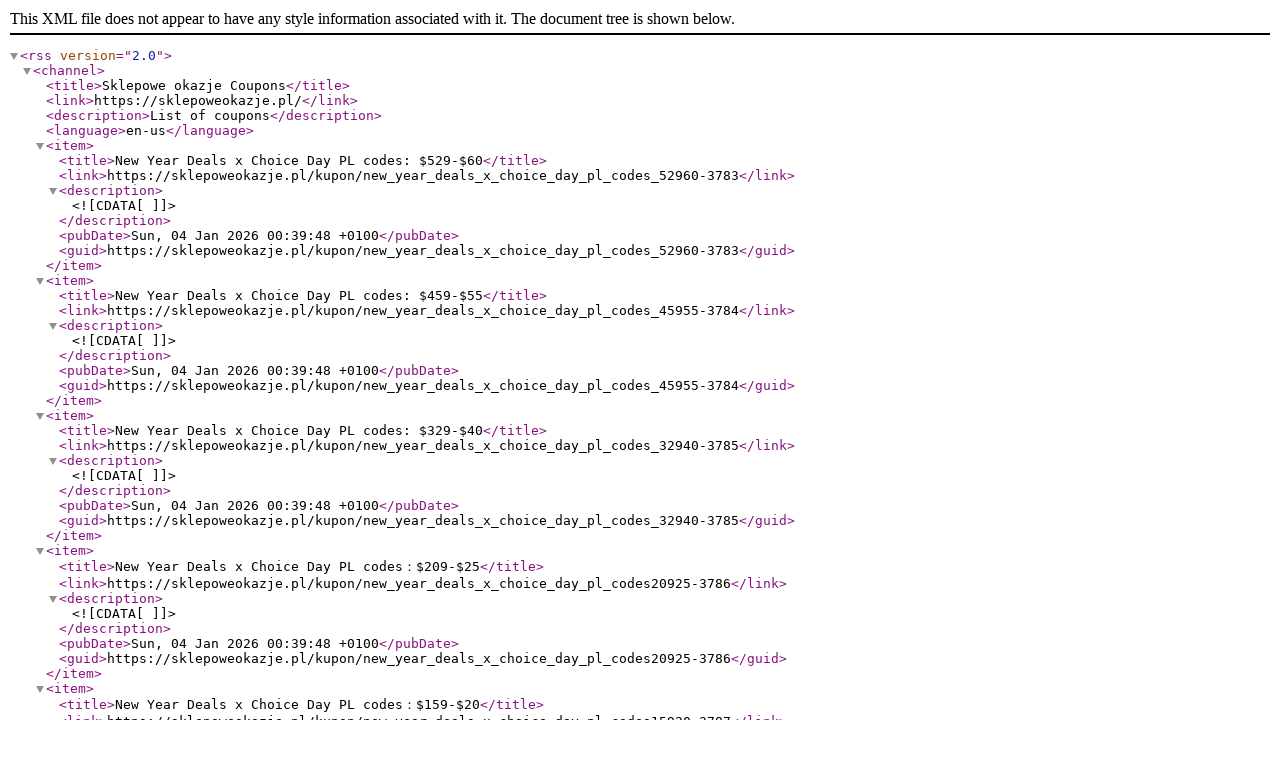

--- FILE ---
content_type: application/xml
request_url: https://sklepoweokazje.pl/plugin/rss2
body_size: 4871
content:
<?xml version="1.0" encoding="UTF-8" ?>

<rss version="2.0">

    <channel>

    <title>Sklepowe okazje Coupons</title>
    <link>https://sklepoweokazje.pl/</link>
    <description>List of coupons</description>
    <language>en-us</language>
        <item>
            <title>New Year Deals x Choice Day PL codes: $529-$60</title>
            <link>https://sklepoweokazje.pl/kupon/new_year_deals_x_choice_day_pl_codes_52960-3783</link>
            <description><![CDATA[]]></description>
            <pubDate>Sun, 04 Jan 2026 00:39:48 +0100</pubDate>
            <guid>https://sklepoweokazje.pl/kupon/new_year_deals_x_choice_day_pl_codes_52960-3783</guid>
        </item>
      
        <item>
            <title>New Year Deals x Choice Day PL codes: $459-$55</title>
            <link>https://sklepoweokazje.pl/kupon/new_year_deals_x_choice_day_pl_codes_45955-3784</link>
            <description><![CDATA[]]></description>
            <pubDate>Sun, 04 Jan 2026 00:39:48 +0100</pubDate>
            <guid>https://sklepoweokazje.pl/kupon/new_year_deals_x_choice_day_pl_codes_45955-3784</guid>
        </item>
      
        <item>
            <title>New Year Deals x Choice Day PL codes: $329-$40</title>
            <link>https://sklepoweokazje.pl/kupon/new_year_deals_x_choice_day_pl_codes_32940-3785</link>
            <description><![CDATA[]]></description>
            <pubDate>Sun, 04 Jan 2026 00:39:48 +0100</pubDate>
            <guid>https://sklepoweokazje.pl/kupon/new_year_deals_x_choice_day_pl_codes_32940-3785</guid>
        </item>
      
        <item>
            <title>New Year Deals x Choice Day PL codes：$209-$25</title>
            <link>https://sklepoweokazje.pl/kupon/new_year_deals_x_choice_day_pl_codes20925-3786</link>
            <description><![CDATA[]]></description>
            <pubDate>Sun, 04 Jan 2026 00:39:48 +0100</pubDate>
            <guid>https://sklepoweokazje.pl/kupon/new_year_deals_x_choice_day_pl_codes20925-3786</guid>
        </item>
      
        <item>
            <title>New Year Deals x Choice Day PL codes：$159-$20</title>
            <link>https://sklepoweokazje.pl/kupon/new_year_deals_x_choice_day_pl_codes15920-3787</link>
            <description><![CDATA[]]></description>
            <pubDate>Sun, 04 Jan 2026 00:39:48 +0100</pubDate>
            <guid>https://sklepoweokazje.pl/kupon/new_year_deals_x_choice_day_pl_codes15920-3787</guid>
        </item>
      
        <item>
            <title>New Year Deals x Choice Day PL codes：$99-$13</title>
            <link>https://sklepoweokazje.pl/kupon/new_year_deals_x_choice_day_pl_codes9913-3788</link>
            <description><![CDATA[]]></description>
            <pubDate>Sun, 04 Jan 2026 00:39:48 +0100</pubDate>
            <guid>https://sklepoweokazje.pl/kupon/new_year_deals_x_choice_day_pl_codes9913-3788</guid>
        </item>
      
        <item>
            <title>New Year Deals x Choice Day PL codes：$69-$9</title>
            <link>https://sklepoweokazje.pl/kupon/new_year_deals_x_choice_day_pl_codes699-3789</link>
            <description><![CDATA[]]></description>
            <pubDate>Sun, 04 Jan 2026 00:39:48 +0100</pubDate>
            <guid>https://sklepoweokazje.pl/kupon/new_year_deals_x_choice_day_pl_codes699-3789</guid>
        </item>
      
        <item>
            <title>New Year Deals x Choice Day PL codes：$49-$7</title>
            <link>https://sklepoweokazje.pl/kupon/new_year_deals_x_choice_day_pl_codes497-3790</link>
            <description><![CDATA[]]></description>
            <pubDate>Sun, 04 Jan 2026 00:39:48 +0100</pubDate>
            <guid>https://sklepoweokazje.pl/kupon/new_year_deals_x_choice_day_pl_codes497-3790</guid>
        </item>
      
        <item>
            <title>New Year Deals x Choice Day PL codes：$29-$4</title>
            <link>https://sklepoweokazje.pl/kupon/new_year_deals_x_choice_day_pl_codes294-3791</link>
            <description><![CDATA[]]></description>
            <pubDate>Sun, 04 Jan 2026 00:39:49 +0100</pubDate>
            <guid>https://sklepoweokazje.pl/kupon/new_year_deals_x_choice_day_pl_codes294-3791</guid>
        </item>
      
        <item>
            <title>New Year Deals x Choice Day PL codes:：$15-$2</title>
            <link>https://sklepoweokazje.pl/kupon/new_year_deals_x_choice_day_pl_codes152-3792</link>
            <description><![CDATA[]]></description>
            <pubDate>Sun, 04 Jan 2026 00:39:49 +0100</pubDate>
            <guid>https://sklepoweokazje.pl/kupon/new_year_deals_x_choice_day_pl_codes152-3792</guid>
        </item>
      
        <item>
            <title>Winter Sale - Najgorętsze sezonowe obniżki - Moda</title>
            <link>https://sklepoweokazje.pl/kupon/winter_sale-najgoretsze_sezonowe_obnizki-moda-3793</link>
            <description><![CDATA[]]></description>
            <pubDate>Sun, 04 Jan 2026 00:39:49 +0100</pubDate>
            <guid>https://sklepoweokazje.pl/kupon/winter_sale-najgoretsze_sezonowe_obnizki-moda-3793</guid>
        </item>
      
        <item>
            <title>Z apką ERLI możesz sobie pozwolić na więcej!500 zł w prezencie na zakupy</title>
            <link>https://sklepoweokazje.pl/kupon/z_apka_erli_mozesz_sobie_pozwolic_na_wiecej500_zl_w_prezencie_na_zakupy-3794</link>
            <description><![CDATA[500 zł w prezencie na zakupy
Korzystasz z najlepszych zniżek i promocji – pobierasz apkę ERLI,
robisz pierwsze zakupy i odbierasz kupony o łącznej wartości 500 zł na kolejne!
Kupony rabatowe w ramach promocji są dostępne dla nowych użytkowników, którzy zarejestrowali konto lub po raz pierwszy zalogowali się do aplikacji mobilnej od 12.05.2025 r.]]></description>
            <pubDate>Sun, 04 Jan 2026 00:39:49 +0100</pubDate>
            <guid>https://sklepoweokazje.pl/kupon/z_apka_erli_mozesz_sobie_pozwolic_na_wiecej500_zl_w_prezencie_na_zakupy-3794</guid>
        </item>
      
        <item>
            <title>Darmowa dostawa od 79 zł!Wybieraj spośród milionów produktów i pozwól sobie na więcej!</title>
            <link>https://sklepoweokazje.pl/kupon/darmowa_dostawa_od_79_zlwybieraj_sposrod_milionow_produktow_i_pozwol_sobie_na_wiecej-3795</link>
            <description><![CDATA[Darmowa dostawa od 79 zł!
Wybieraj spośród milionów produktów i pozwól sobie na więcej!]]></description>
            <pubDate>Sun, 04 Jan 2026 00:39:49 +0100</pubDate>
            <guid>https://sklepoweokazje.pl/kupon/darmowa_dostawa_od_79_zlwybieraj_sposrod_milionow_produktow_i_pozwol_sobie_na_wiecej-3795</guid>
        </item>
      
        <item>
            <title>Black Friday! Skorzystaj z rabatów do 45%</title>
            <link>https://sklepoweokazje.pl/kupon/black_friday_skorzystaj_z_rabatow_do_45-3796</link>
            <description><![CDATA[]]></description>
            <pubDate>Sun, 04 Jan 2026 00:39:49 +0100</pubDate>
            <guid>https://sklepoweokazje.pl/kupon/black_friday_skorzystaj_z_rabatow_do_45-3796</guid>
        </item>
      
        <item>
            <title>Kup Zestawy - termika Kipsta ze zniżką</title>
            <link>https://sklepoweokazje.pl/kupon/kup_zestawy-termika_kipsta_ze_znizka-3797</link>
            <description><![CDATA[Na czym polega benefit dla klienta?:

Przy zakupie termiki Kipsty góra + dół cena za zestaw obniża się:
-&gt; do 129,99 zł na seniorze (góra Keepdry + dół Keepcomfort)
-&gt; do 119,99 zł na juniorze (góra i dół Keepdry)


Jak skorzystać z benefitu?:
Na www: Należy do koszyka dodać zestaw (junior lub senior) i cena obniża się automatycznie]]></description>
            <pubDate>Sun, 04 Jan 2026 00:39:49 +0100</pubDate>
            <guid>https://sklepoweokazje.pl/kupon/kup_zestawy-termika_kipsta_ze_znizka-3797</guid>
        </item>
      
        <item>
            <title>6% rabatu na wszystkie produkty Ausom</title>
            <link>https://sklepoweokazje.pl/kupon/6_rabatu_na_wszystkie_produkty_ausom-3798</link>
            <description><![CDATA[]]></description>
            <pubDate>Sun, 04 Jan 2026 00:39:49 +0100</pubDate>
            <guid>https://sklepoweokazje.pl/kupon/6_rabatu_na_wszystkie_produkty_ausom-3798</guid>
        </item>
      
        <item>
            <title>30% discount for First Order in Poland</title>
            <link>https://sklepoweokazje.pl/kupon/30_discount_for_first_order_in_poland-3799</link>
            <description><![CDATA[]]></description>
            <pubDate>Sun, 04 Jan 2026 00:39:49 +0100</pubDate>
            <guid>https://sklepoweokazje.pl/kupon/30_discount_for_first_order_in_poland-3799</guid>
        </item>
      
        <item>
            <title>45Zloty with a minimum spent of 455Zloty from New Collection except Collaborations &amp; Iconic Jackets.</title>
            <link>https://sklepoweokazje.pl/kupon/45zloty_with_a_minimum_spent_of_455zloty_from_new_collection_except_collaborations-iconic_jackets-3800</link>
            <description><![CDATA[45Zloty with a minimum spent of 455Zloty from New Collection except Collaborations &amp; Iconic Jackets. This voucher is valid only for unregistered or new register.  The voucher is not valid with others promotions / offers.]]></description>
            <pubDate>Sun, 04 Jan 2026 00:40:23 +0100</pubDate>
            <guid>https://sklepoweokazje.pl/kupon/45zloty_with_a_minimum_spent_of_455zloty_from_new_collection_except_collaborations-iconic_jackets-3800</guid>
        </item>
      
        <item>
            <title>Wyprzedaże noworoczne. Świętuj rok 2025 z rabatami do 50%!</title>
            <link>https://sklepoweokazje.pl/kupon/wyprzedaze_noworoczne_swietuj_rok_2025_z_rabatami_do_50-3801</link>
            <description><![CDATA[]]></description>
            <pubDate>Sun, 04 Jan 2026 00:40:23 +0100</pubDate>
            <guid>https://sklepoweokazje.pl/kupon/wyprzedaze_noworoczne_swietuj_rok_2025_z_rabatami_do_50-3801</guid>
        </item>
      
        <item>
            <title>Ekstra rabat na iPhone 15 lub 14! Oddaj stary i zamień na nowy!</title>
            <link>https://sklepoweokazje.pl/kupon/ekstra_rabat_na_iphone_15_lub_14_oddaj_stary_i_zamien_na_nowy-3802</link>
            <description><![CDATA[Przyjdź do salonu i wymień od ręki!

Przyjdź ze starym sprzętem do jednego z naszych salonów.
Nasz specjalista dokona wyceny Twojego iPhone’a i zaproponuje Tobie ofertę.
Po dopełnieniu formalności będziesz mógł zakupić nowego iPhone 15 lub 14.
Możesz także zamówić sprzęt, który nie jest dostępny od ręki w sklepie Komputronik.pl z opcją odbioru w salonie.
Twój nowy sprzęt będzie na Ciebie czekał w wybranym salonie.
Szczegóły w regulaminie.]]></description>
            <pubDate>Sun, 04 Jan 2026 00:40:23 +0100</pubDate>
            <guid>https://sklepoweokazje.pl/kupon/ekstra_rabat_na_iphone_15_lub_14_oddaj_stary_i_zamien_na_nowy-3802</guid>
        </item>
      
        <item>
            <title>LOréal: Darmowa dostawa przy zakupie powyżej 399 zł</title>
            <link>https://sklepoweokazje.pl/kupon/loreal_darmowa_dostawa_przy_zakupie_powyzej_399_zl-3803</link>
            <description><![CDATA[]]></description>
            <pubDate>Sun, 04 Jan 2026 00:40:23 +0100</pubDate>
            <guid>https://sklepoweokazje.pl/kupon/loreal_darmowa_dostawa_przy_zakupie_powyzej_399_zl-3803</guid>
        </item>
      
        <item>
            <title>Wszystko do 10 zł w Allegro</title>
            <link>https://sklepoweokazje.pl/kupon/wszystko_do_10_zl_w_allegro-3804</link>
            <description><![CDATA[]]></description>
            <pubDate>Sun, 04 Jan 2026 00:40:23 +0100</pubDate>
            <guid>https://sklepoweokazje.pl/kupon/wszystko_do_10_zl_w_allegro-3804</guid>
        </item>
      
        <item>
            <title>Darmowa dostawa od 99 zł</title>
            <link>https://sklepoweokazje.pl/kupon/darmowa_dostawa_od_99_zl-3805</link>
            <description><![CDATA[]]></description>
            <pubDate>Sun, 04 Jan 2026 00:40:23 +0100</pubDate>
            <guid>https://sklepoweokazje.pl/kupon/darmowa_dostawa_od_99_zl-3805</guid>
        </item>
      
        <item>
            <title>zooplus ABOnament - Zgarniaj 5% rabatu</title>
            <link>https://sklepoweokazje.pl/kupon/zooplus_abonament-zgarniaj_5_rabatu-3806</link>
            <description><![CDATA[Dzieki zooplus ABOnament brak odpowiedniego zapasu karmy dla pupila odejdzie do przeszłości. Ale to nie wszystko - nasza subskrypcja oferuje wiele innych korzyści:

5%* zniżki od aktualnej ceny produktów zamawianych w ramach ABOnamentu.
Możliwość rezygnacji w dowolnym momencie – bez okresu wypowiedzenia ani dodatkowych kosztów.
Możliwość indywidualnego ustawienia częstotliwości i daty dostawy oraz rodzaju produktów. 
Wystarczy dodać produkty do zamówienia subskrypcyjnego.
* Oferta nie łączy się z innymi kodami kuponu czy ofertami promocyjnymi, szczególnie ze zniżką Planu Oszczędnościowego.]]></description>
            <pubDate>Sun, 04 Jan 2026 00:40:23 +0100</pubDate>
            <guid>https://sklepoweokazje.pl/kupon/zooplus_abonament-zgarniaj_5_rabatu-3806</guid>
        </item>
      
        <item>
            <title>Bezpłatna wysyłka od 250 zł</title>
            <link>https://sklepoweokazje.pl/kupon/bezplatna_wysylka_od_250_zl-3807</link>
            <description><![CDATA[]]></description>
            <pubDate>Sun, 04 Jan 2026 00:40:23 +0100</pubDate>
            <guid>https://sklepoweokazje.pl/kupon/bezplatna_wysylka_od_250_zl-3807</guid>
        </item>
      
        <item>
            <title>Desigual CLUB. Dołącz do nas i otrzymaj zwrot w wysokości 25% wydanej kwoty do wykorzystana</title>
            <link>https://sklepoweokazje.pl/kupon/desigual_club_dolacz_do_nas_i_otrzymaj_zwrot_w_wysokosci_25_wydanej_kwoty_do_wykorzystana-3808</link>
            <description><![CDATA[Desigual CLUB. Dołącz do nas i otrzymaj zwrot w wysokości 25% wydanej kwoty do wykorzystana na kolejne zakupy]]></description>
            <pubDate>Sun, 04 Jan 2026 00:40:23 +0100</pubDate>
            <guid>https://sklepoweokazje.pl/kupon/desigual_club_dolacz_do_nas_i_otrzymaj_zwrot_w_wysokosci_25_wydanej_kwoty_do_wykorzystana-3808</guid>
        </item>
      
        <item>
            <title>Zapisz się do newslettera i odbierz rabat 5% na pierwsze zamówienie!</title>
            <link>https://sklepoweokazje.pl/kupon/zapisz_sie_do_newslettera_i_odbierz_rabat_5_na_pierwsze_zamowienie-3809</link>
            <description><![CDATA[]]></description>
            <pubDate>Sun, 04 Jan 2026 00:40:23 +0100</pubDate>
            <guid>https://sklepoweokazje.pl/kupon/zapisz_sie_do_newslettera_i_odbierz_rabat_5_na_pierwsze_zamowienie-3809</guid>
        </item>
      
        <item>
            <title>Aktualne gorące oferty</title>
            <link>https://sklepoweokazje.pl/kupon/aktualne_gorace_oferty-3810</link>
            <description><![CDATA[]]></description>
            <pubDate>Sun, 04 Jan 2026 00:40:23 +0100</pubDate>
            <guid>https://sklepoweokazje.pl/kupon/aktualne_gorace_oferty-3810</guid>
        </item>
      
        <item>
            <title>Bestsellery</title>
            <link>https://sklepoweokazje.pl/kupon/bestsellery-3811</link>
            <description><![CDATA[]]></description>
            <pubDate>Sun, 04 Jan 2026 00:40:23 +0100</pubDate>
            <guid>https://sklepoweokazje.pl/kupon/bestsellery-3811</guid>
        </item>
      
        <item>
            <title>SALE</title>
            <link>https://sklepoweokazje.pl/kupon/sale-3812</link>
            <description><![CDATA[]]></description>
            <pubDate>Sun, 04 Jan 2026 00:40:23 +0100</pubDate>
            <guid>https://sklepoweokazje.pl/kupon/sale-3812</guid>
        </item>
      
        <item>
            <title>Bestsellery! Najlepsze z najlepszych. Te produkty chcesz mieć!</title>
            <link>https://sklepoweokazje.pl/kupon/bestsellery_najlepsze_z_najlepszych_te_produkty_chcesz_miec-3813</link>
            <description><![CDATA[]]></description>
            <pubDate>Sun, 04 Jan 2026 00:40:39 +0100</pubDate>
            <guid>https://sklepoweokazje.pl/kupon/bestsellery_najlepsze_z_najlepszych_te_produkty_chcesz_miec-3813</guid>
        </item>
      
        <item>
            <title>DARMOWA DOSTAWA OD 399 ZŁ!</title>
            <link>https://sklepoweokazje.pl/kupon/darmowa_dostawa_od_399_zl-3814</link>
            <description><![CDATA[]]></description>
            <pubDate>Sun, 04 Jan 2026 00:40:39 +0100</pubDate>
            <guid>https://sklepoweokazje.pl/kupon/darmowa_dostawa_od_399_zl-3814</guid>
        </item>
      
        <item>
            <title>Zapisz się do newslettera i otrzymaj 5% rabatu!</title>
            <link>https://sklepoweokazje.pl/kupon/zapisz_sie_do_newslettera_i_otrzymaj_5_rabatu-3815</link>
            <description><![CDATA[Zapisz się do newslettera i otrzymaj 5% rabatu! Bądź na bieżąco i otrzymuj informacje dotyczące nowości, promocji i akcji specjalnych. Twórz razem z nami społeczność Tagomago.pl]]></description>
            <pubDate>Sun, 04 Jan 2026 00:40:39 +0100</pubDate>
            <guid>https://sklepoweokazje.pl/kupon/zapisz_sie_do_newslettera_i_otrzymaj_5_rabatu-3815</guid>
        </item>
      
        <item>
            <title>Promocje perfum i kosmetyków</title>
            <link>https://sklepoweokazje.pl/kupon/promocje_perfum_i_kosmetykow-3816</link>
            <description><![CDATA[]]></description>
            <pubDate>Sun, 04 Jan 2026 00:40:39 +0100</pubDate>
            <guid>https://sklepoweokazje.pl/kupon/promocje_perfum_i_kosmetykow-3816</guid>
        </item>
      
        <item>
            <title>Dołącz do programu lojalnościowego aby otrzymać dostęp do niezliczonych korzyści sportowych</title>
            <link>https://sklepoweokazje.pl/kupon/dolacz_do_programu_lojalnosciowego_aby_otrzymac_dostep_do_niezliczonych_korzysci_sportowych-3817</link>
            <description><![CDATA[]]></description>
            <pubDate>Sun, 04 Jan 2026 00:40:39 +0100</pubDate>
            <guid>https://sklepoweokazje.pl/kupon/dolacz_do_programu_lojalnosciowego_aby_otrzymac_dostep_do_niezliczonych_korzysci_sportowych-3817</guid>
        </item>
      
        <item>
            <title>Darmowa dostawa od 349 zł</title>
            <link>https://sklepoweokazje.pl/kupon/darmowa_dostawa_od_349_zl-3818</link>
            <description><![CDATA[]]></description>
            <pubDate>Sun, 04 Jan 2026 00:40:39 +0100</pubDate>
            <guid>https://sklepoweokazje.pl/kupon/darmowa_dostawa_od_349_zl-3818</guid>
        </item>
      
        <item>
            <title>Darmowa dostawa od 120 zł</title>
            <link>https://sklepoweokazje.pl/kupon/darmowa_dostawa_od_120_zl-3819</link>
            <description><![CDATA[]]></description>
            <pubDate>Sun, 04 Jan 2026 00:40:39 +0100</pubDate>
            <guid>https://sklepoweokazje.pl/kupon/darmowa_dostawa_od_120_zl-3819</guid>
        </item>
      
        <item>
            <title>DOŁĄCZ DO NAS I OTRZYMAJ 5% RABATU!</title>
            <link>https://sklepoweokazje.pl/kupon/dolacz_do_nas_i_otrzymaj_5_rabatu-3820</link>
            <description><![CDATA[Zapisz się do Newslettera i otrzymaj unikatowy rabat -5%.
Zyskaj dostęp do unikatowych ofert.
*RABAT JEST JEDNORAZOWY I NIE ŁĄCZY SIĘ Z INNYMI PROMOCJAMI. ZAPISUJĄC SIĘ DO NEWSLETTERA WYRAŻASZ ZGODĘ NA OTRZYMYWANIE BEZPŁATNYCH INFORMACJI HANDLOWYCH I MARKETINGOWYCH W FORMIE NEWSLETTERA NA ZASADACH OKREŚLONYCH W REGULAMINIE.]]></description>
            <pubDate>Sun, 04 Jan 2026 00:40:39 +0100</pubDate>
            <guid>https://sklepoweokazje.pl/kupon/dolacz_do_nas_i_otrzymaj_5_rabatu-3820</guid>
        </item>
      
        <item>
            <title>Gwarancja najniższej ceny lub zwrot róźnicy</title>
            <link>https://sklepoweokazje.pl/kupon/gwarancja_najnizszej_ceny_lub_zwrot_roznicy-3821</link>
            <description><![CDATA[]]></description>
            <pubDate>Sun, 04 Jan 2026 00:40:39 +0100</pubDate>
            <guid>https://sklepoweokazje.pl/kupon/gwarancja_najnizszej_ceny_lub_zwrot_roznicy-3821</guid>
        </item>
      
        <item>
            <title>Otrzymaj 5% zniżki na pierwsze zakupy za dołączenie do newslettera</title>
            <link>https://sklepoweokazje.pl/kupon/otrzymaj_5_znizki_na_pierwsze_zakupy_za_dolaczenie_do_newslettera-3822</link>
            <description><![CDATA[]]></description>
            <pubDate>Sun, 04 Jan 2026 00:40:39 +0100</pubDate>
            <guid>https://sklepoweokazje.pl/kupon/otrzymaj_5_znizki_na_pierwsze_zakupy_za_dolaczenie_do_newslettera-3822</guid>
        </item>
      
        <item>
            <title>Kosmetyki do włosów w promocji</title>
            <link>https://sklepoweokazje.pl/kupon/kosmetyki_do_wlosow_w_promocji-3823</link>
            <description><![CDATA[]]></description>
            <pubDate>Sun, 04 Jan 2026 00:40:53 +0100</pubDate>
            <guid>https://sklepoweokazje.pl/kupon/kosmetyki_do_wlosow_w_promocji-3823</guid>
        </item>
      
        <item>
            <title>Promocja kosmetyków do pielęgnacji twarzy</title>
            <link>https://sklepoweokazje.pl/kupon/promocja_kosmetykow_do_pielegnacji_twarzy-3824</link>
            <description><![CDATA[]]></description>
            <pubDate>Sun, 04 Jan 2026 00:40:53 +0100</pubDate>
            <guid>https://sklepoweokazje.pl/kupon/promocja_kosmetykow_do_pielegnacji_twarzy-3824</guid>
        </item>
      
        <item>
            <title>Kosmetyki do makijażu - Promocje</title>
            <link>https://sklepoweokazje.pl/kupon/kosmetyki_do_makijazu-promocje-3825</link>
            <description><![CDATA[]]></description>
            <pubDate>Sun, 04 Jan 2026 00:40:53 +0100</pubDate>
            <guid>https://sklepoweokazje.pl/kupon/kosmetyki_do_makijazu-promocje-3825</guid>
        </item>
      
        <item>
            <title>Perfumy - SALE</title>
            <link>https://sklepoweokazje.pl/kupon/perfumy-sale-3826</link>
            <description><![CDATA[]]></description>
            <pubDate>Sun, 04 Jan 2026 00:40:53 +0100</pubDate>
            <guid>https://sklepoweokazje.pl/kupon/perfumy-sale-3826</guid>
        </item>
      
        <item>
            <title>Outlet perfum i kosmetyków</title>
            <link>https://sklepoweokazje.pl/kupon/outlet_perfum_i_kosmetykow-3827</link>
            <description><![CDATA[Kupując perfumy na promocji, nie tylko oszczędzasz pieniądze, ale także zyskujesz możliwość wypróbowania nowych zapachów. To doskonała okazja, aby spróbować czegoś nowego i eksperymentować z różnymi aromatami. A może chcesz kupić ulubiony zapach swojego partnera lub partnerki jako prezent? To świetny sposób, aby oszczędzić trochę pieniędzy i zrobić komuś przyjemność.]]></description>
            <pubDate>Sun, 04 Jan 2026 00:40:53 +0100</pubDate>
            <guid>https://sklepoweokazje.pl/kupon/outlet_perfum_i_kosmetykow-3827</guid>
        </item>
      
        <item>
            <title>Zapisz się do newslettera i otrzymaj 20 zł rabatu przy zamówieniu za min. 199 zł</title>
            <link>https://sklepoweokazje.pl/kupon/zapisz_sie_do_newslettera_i_otrzymaj_20_zl_rabatu_przy_zamowieniu_za_min_199_zl-3828</link>
            <description><![CDATA[]]></description>
            <pubDate>Sun, 04 Jan 2026 00:40:53 +0100</pubDate>
            <guid>https://sklepoweokazje.pl/kupon/zapisz_sie_do_newslettera_i_otrzymaj_20_zl_rabatu_przy_zamowieniu_za_min_199_zl-3828</guid>
        </item>
      
        <item>
            <title>Special prices - najlepsze okazje i największe zniżki Desigual</title>
            <link>https://sklepoweokazje.pl/kupon/special_prices-najlepsze_okazje_i_najwieksze_znizki_desigual-3829</link>
            <description><![CDATA[]]></description>
            <pubDate>Sun, 04 Jan 2026 00:40:53 +0100</pubDate>
            <guid>https://sklepoweokazje.pl/kupon/special_prices-najlepsze_okazje_i_najwieksze_znizki_desigual-3829</guid>
        </item>
      
        <item>
            <title>STREFA MAREK. Wszystkie oficjalne sklepy w jednym miejscu</title>
            <link>https://sklepoweokazje.pl/kupon/strefa_marek_wszystkie_oficjalne_sklepy_w_jednym_miejscu-3830</link>
            <description><![CDATA[]]></description>
            <pubDate>Sun, 04 Jan 2026 00:40:53 +0100</pubDate>
            <guid>https://sklepoweokazje.pl/kupon/strefa_marek_wszystkie_oficjalne_sklepy_w_jednym_miejscu-3830</guid>
        </item>
      
        <item>
            <title>3% OFF on orders over 459PLN</title>
            <link>https://sklepoweokazje.pl/kupon/3_off_on_orders_over_459pln-3831</link>
            <description><![CDATA[Promo code is required. Minimum order amount 459PLN]]></description>
            <pubDate>Sun, 04 Jan 2026 00:40:53 +0100</pubDate>
            <guid>https://sklepoweokazje.pl/kupon/3_off_on_orders_over_459pln-3831</guid>
        </item>
      
        <item>
            <title>Darmowa dostawa do każdego zamówienia!</title>
            <link>https://sklepoweokazje.pl/kupon/darmowa_dostawa_do_kazdego_zamowienia-3832</link>
            <description><![CDATA[]]></description>
            <pubDate>Sun, 04 Jan 2026 00:40:53 +0100</pubDate>
            <guid>https://sklepoweokazje.pl/kupon/darmowa_dostawa_do_kazdego_zamowienia-3832</guid>
        </item>
      
        <item>
            <title>Rabat 200 zł na zakupy na kwotę od 4000 zł</title>
            <link>https://sklepoweokazje.pl/kupon/rabat_200_zl_na_zakupy_na_kwote_od_4000_zl-3833</link>
            <description><![CDATA[]]></description>
            <pubDate>Sun, 04 Jan 2026 00:40:53 +0100</pubDate>
            <guid>https://sklepoweokazje.pl/kupon/rabat_200_zl_na_zakupy_na_kwote_od_4000_zl-3833</guid>
        </item>
      
        <item>
            <title>4% zniżki na wszystkie produkty w sklepie</title>
            <link>https://sklepoweokazje.pl/kupon/4_znizki_na_wszystkie_produkty_w_sklepie-3834</link>
            <description><![CDATA[]]></description>
            <pubDate>Sun, 04 Jan 2026 00:40:53 +0100</pubDate>
            <guid>https://sklepoweokazje.pl/kupon/4_znizki_na_wszystkie_produkty_w_sklepie-3834</guid>
        </item>
      
        <item>
            <title>Polecane oferty w SUPERCENACH</title>
            <link>https://sklepoweokazje.pl/kupon/polecane_oferty_w_supercenach-3835</link>
            <description><![CDATA[]]></description>
            <pubDate>Sun, 04 Jan 2026 00:40:53 +0100</pubDate>
            <guid>https://sklepoweokazje.pl/kupon/polecane_oferty_w_supercenach-3835</guid>
        </item>
      
        <item>
            <title>Dziś taniej z kuponami! Odkrywaj codziennie nowe kupony</title>
            <link>https://sklepoweokazje.pl/kupon/dzis_taniej_z_kuponami_odkrywaj_codziennie_nowe_kupony-3836</link>
            <description><![CDATA[]]></description>
            <pubDate>Sun, 04 Jan 2026 00:40:53 +0100</pubDate>
            <guid>https://sklepoweokazje.pl/kupon/dzis_taniej_z_kuponami_odkrywaj_codziennie_nowe_kupony-3836</guid>
        </item>
      
        <item>
            <title>Rabat 200 zł na Rowery elektryczne ENGWE EP-2 PRO/ENGINE PRO/C20 PRO/ENGWE X26/ENGWE X/ENGWE P26</title>
            <link>https://sklepoweokazje.pl/kupon/rabat_200_zl_na_rowery_elektryczne_engwe_ep2_proengine_proc20_proengwe_x26engwe_xengwe_p26-3837</link>
            <description><![CDATA[]]></description>
            <pubDate>Sun, 04 Jan 2026 00:40:53 +0100</pubDate>
            <guid>https://sklepoweokazje.pl/kupon/rabat_200_zl_na_rowery_elektryczne_engwe_ep2_proengine_proc20_proengwe_x26engwe_xengwe_p26-3837</guid>
        </item>
      
        <item>
            <title>Myszki Steelseries Aerox w promocji!</title>
            <link>https://sklepoweokazje.pl/kupon/myszki_steelseries_aerox_w_promocji-3838</link>
            <description><![CDATA[Myszy komputerowe marki Steelseries w promocyjnych cenach]]></description>
            <pubDate>Sun, 04 Jan 2026 00:40:53 +0100</pubDate>
            <guid>https://sklepoweokazje.pl/kupon/myszki_steelseries_aerox_w_promocji-3838</guid>
        </item>
      
        <item>
            <title>Rabat 120 zł na Elektryczny rower Górski ELEGLIDE M1 PLUS!</title>
            <link>https://sklepoweokazje.pl/kupon/rabat_120_zl_na_elektryczny_rower_gorski_eleglide_m1_plus-3839</link>
            <description><![CDATA[]]></description>
            <pubDate>Sun, 04 Jan 2026 00:40:53 +0100</pubDate>
            <guid>https://sklepoweokazje.pl/kupon/rabat_120_zl_na_elektryczny_rower_gorski_eleglide_m1_plus-3839</guid>
        </item>
      
        <item>
            <title>Sezon rowerowy w Decathlon PL</title>
            <link>https://sklepoweokazje.pl/kupon/sezon_rowerowy_w_decathlon_pl-3840</link>
            <description><![CDATA[]]></description>
            <pubDate>Sun, 04 Jan 2026 00:40:53 +0100</pubDate>
            <guid>https://sklepoweokazje.pl/kupon/sezon_rowerowy_w_decathlon_pl-3840</guid>
        </item>
      </channel>
</rss>